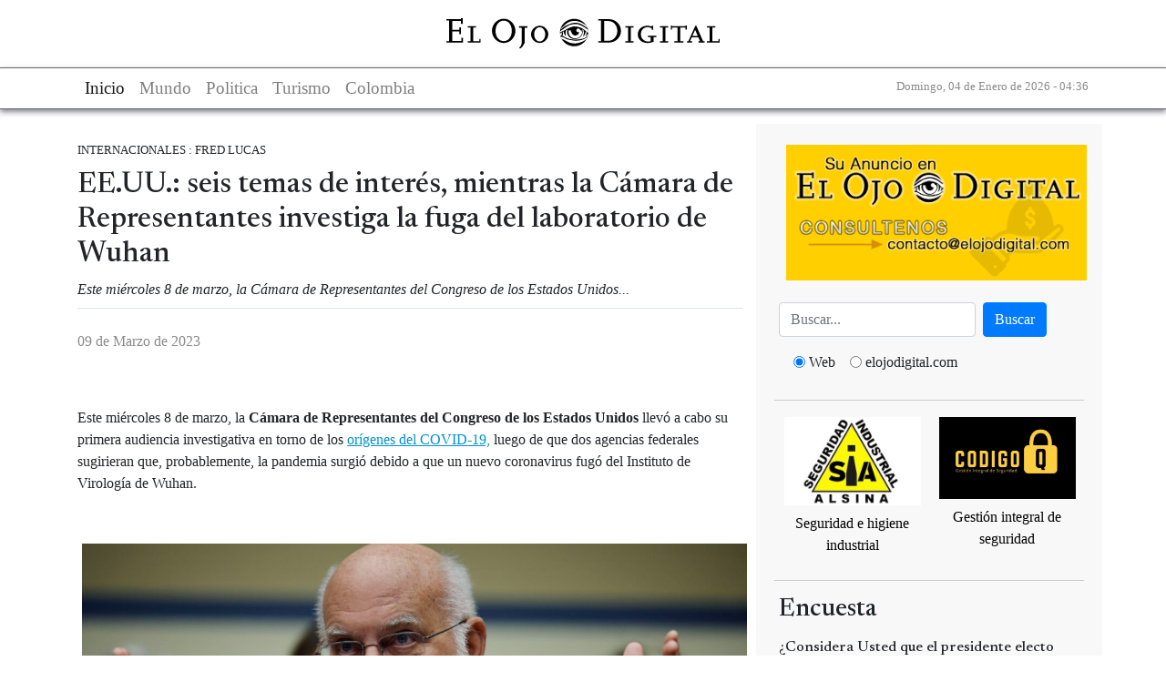

--- FILE ---
content_type: text/html; charset=utf-8
request_url: https://www.elojodigital.com/contenido/19298-eeuu-seis-temas-de-inter-s-mientras-la-c-mara-de-representantes-investiga-la-fuga
body_size: 14290
content:
<!DOCTYPE html>
<!--[if IEMobile 7]><html class="iem7"  lang="es" dir="ltr"><![endif]-->
<!--[if lte IE 6]><html class="lt-ie9 lt-ie8 lt-ie7"  lang="es" dir="ltr"><![endif]-->
<!--[if (IE 7)&(!IEMobile)]><html class="lt-ie9 lt-ie8"  lang="es" dir="ltr"><![endif]-->
<!--[if IE 8]><html class="lt-ie9"  lang="es" dir="ltr"><![endif]-->
<!--[if (gte IE 9)|(gt IEMobile 7)]><!--><html  lang="es" dir="ltr"><!--<![endif]-->

<head>
  <title>EE.UU.: seis temas de interés, mientras la Cámara de Representantes investiga la fuga del laboratorio de Wuhan | El Ojo Digital</title>
  <meta charset="utf-8" />
<meta name="Generator" content="Drupal 7 (http://drupal.org)" />
<link rel="canonical" href="/contenido/19298-eeuu-seis-temas-de-inter-s-mientras-la-c-mara-de-representantes-investiga-la-fuga" />
<link rel="shortlink" href="/node/19298" />
<meta property="og:image" content="https://www.elojodigital.com/sites/default/files/styles/mediana/public/EEUU-Redfield-Donald-Trump.jpg?itok=TQVQg5Vx" />
<meta name="twitter:image:src" content="https://www.elojodigital.com/sites/default/files/styles/mediana/public/EEUU-Redfield-Donald-Trump.jpg?itok=TQVQg5Vx" />
<meta name="twitter:url" content="https://www.elojodigital.com/contenido/19298-eeuu-seis-temas-de-inter-s-mientras-la-c-mara-de-representantes-investiga-la-fuga" />
<meta name="twitter:title" content="EE.UU.: seis temas de interés, mientras la Cámara de Representantes investiga la fuga del laboratorio de Wuhan" />
<meta name="twitter:description" content="Este miércoles 8 de marzo, la Cámara de Representantes del Congreso de los Estados Unidos..." />
<meta name="twitter:creator" content="@elojodigital" />
<meta name="twitter:site" content="@elojodigital" />
<meta name="twitter:card" content="summary_large_image" />
<meta name="twitter:image:height" content="300" />
<meta name="twitter:image:width" content="526" />
<meta property="og:title" content="EE.UU.: seis temas de interés, mientras la Cámara de Representantes investiga la fuga del laboratorio de Wuhan" />
<meta property="og:description" content="Este miércoles 8 de marzo, la Cámara de Representantes del Congreso de los Estados Unidos..." />
<meta property="og:url" content="https://www.elojodigital.com/contenido/19298-eeuu-seis-temas-de-inter-s-mientras-la-c-mara-de-representantes-investiga-la-fuga" />
<meta property="og:site_name" content="El Ojo Digital" />
<meta property="og:type" content="article" />
<meta property="og:country-name" content="Argentina" />
<meta name="abstract" content="EE.UU.: seis temas de interés, mientras la Cámara de Representantes investiga la fuga del laboratorio de Wuhan" />
<meta name="description" content="Este miércoles 8 de marzo, la Cámara de Representantes del Congreso de los Estados Unidos..." />
<meta name="keywords" content="Internacionales,Estados Unidos,EcoHealth Alliance,Investigaciones del tipo gain of function,Ingeniería genética sobre virus,Congreso de los Estados Unidos,Partido Demócrata,Corrupción política en Estados Unidos,Washington,Fred Lucas,The Daily Signal,Origen del COVID-19,Origen del coronavirus,Instituto de Virología de Wuhan,Mundo,República Popular China,Doctor Robert Redfield,CDC,CIA,Departamento de Estado,Departamento de Energía,Doctor Anthony Fauci,Joe Biden,Cámara de Representantes del Congreso de los Estados Unidos,Investigación legislativa sobre los orígenes del COVID-19" />
<link rel="shortcut icon" href="https://www.elojodigital.com/sites/all/themes/responsive/favicon.ico" type="image/vnd.microsoft.icon" />
   
      <meta name="MobileOptimized" content="width">
    <meta name="HandheldFriendly" content="true">
    <meta name="viewport" content="width=device-width,initial-scale=1">
    <meta http-equiv="cleartype" content="on">
    <link rel="preconnect" href="https://fonts.googleapis.com">
  <link rel="preconnect" href="https://fonts.gstatic.com" crossorigin>
  <link href="https://fonts.googleapis.com/css2?family=Newsreader:ital,opsz,wght@0,6..72,200..800;1,6..72,200..800&display=swap" rel="stylesheet">
  <link type="text/css" rel="stylesheet" href="https://www.elojodigital.com/sites/default/files/css/css_lQaZfjVpwP_oGNqdtWCSpJT1EMqXdMiU84ekLLxQnc4.css" media="all" />
<link type="text/css" rel="stylesheet" href="https://www.elojodigital.com/sites/default/files/css/css_1TRGm-ahiubEtDUwtg5GC5C7bSRfp6aQ-b7WN73eb-o.css" media="all" />
<link type="text/css" rel="stylesheet" href="https://www.elojodigital.com/sites/default/files/css/css_PGbJgHCUCBf4dg7K9Kt8aAwsApndP4GZ9RuToPy3-Fk.css" media="all" />
<link type="text/css" rel="stylesheet" href="https://www.elojodigital.com/sites/default/files/css/css_GdZrM_pY3Inim4Jt09WLHDm1OZIMIvK2lDNOvjAc2cY.css" media="all" />
  <link type="text/css" rel="stylesheet" href="/sites/all/libraries/bootstrap/css/bootstrap.min.css" media="all" />
  <script src="//ajax.googleapis.com/ajax/libs/jquery/1.10.2/jquery.min.js"></script>
<script>window.jQuery || document.write("<script src='/sites/all/modules/jquery_update/replace/jquery/1.10/jquery.min.js'>\x3C/script>")</script>
<script src="https://www.elojodigital.com/sites/default/files/js/js_38VWQ3jjQx0wRFj7gkntZr077GgJoGn5nv3v05IeLLo.js"></script>
<script src="https://www.elojodigital.com/sites/default/files/js/js_DHg5-svfWNFRyzO_g_WiuDV1hAFRx8Lm0S2ze0fRHFA.js"></script>
<script src="https://www.elojodigital.com/sites/default/files/js/js_iMWa4gMUFVpsOvXmjOP1pLwSPzbWLIL6qWfqqoYG6HU.js"></script>
<script>jQuery.extend(Drupal.settings, {"basePath":"\/","pathPrefix":"","ajaxPageState":{"theme":"responsive","theme_token":"M1XeQymErLDnm79Yi92Mke0EWxLtbj3i8-lv8Rm3cgs","js":{"\/\/ajax.googleapis.com\/ajax\/libs\/jquery\/1.10.2\/jquery.min.js":1,"0":1,"misc\/jquery-extend-3.4.0.js":1,"misc\/jquery-html-prefilter-3.5.0-backport.js":1,"misc\/jquery.once.js":1,"misc\/drupal.js":1,"public:\/\/languages\/es_z4XhVmXfaM-gfNtiwcluy9WYP2ACOKz1G551GRTOoGc.js":1,"misc\/jquery.form.js":1,"sites\/all\/modules\/ajax_poll\/ajax_poll.js":1,"sites\/all\/themes\/responsive\/js\/script.js":1},"css":{"modules\/system\/system.base.css":1,"modules\/system\/system.menus.css":1,"modules\/system\/system.messages.css":1,"modules\/system\/system.theme.css":1,"modules\/field\/theme\/field.css":1,"modules\/node\/node.css":1,"modules\/poll\/poll.css":1,"modules\/user\/user.css":1,"sites\/all\/modules\/views\/css\/views.css":1,"sites\/all\/modules\/ckeditor\/css\/ckeditor.css":1,"sites\/all\/modules\/ctools\/css\/ctools.css":1,"sites\/all\/themes\/responsive\/system.menus.css":1,"sites\/all\/themes\/responsive\/system.messages.css":1,"sites\/all\/themes\/responsive\/system.theme.css":1,"sites\/all\/themes\/responsive\/css\/styles.css":1}},"urlIsAjaxTrusted":{"\/contenido\/14969-estados-unidos-c-mo-le-va-obamacare":true}});</script>
  <script type="text/javascript" src="/sites/all/libraries/bootstrap/js/bootstrap.min.js"></script>
  	<meta name="publisuites-verify-code" content="aHR0cDovL3d3dy5lbG9qb2RpZ2l0YWwuY29t" />
  <meta name="B-verify" content="e902cb101893abc6003611870b110fb302148fcb" />
  <meta name="getlinko-verify-code" content="getlinko-verify-MTM0OA==" />
  <script type="text/javascript" src="https://platform-api.sharethis.com/js/sharethis.js#property=600a5898b6a13e0011dc3ae2&product=sticky-share-buttons" async="async"></script>
</head>
<body class="html not-front not-logged-in one-sidebar sidebar-first page-node page-node- page-node-19298 node-type-story section-contenido" >
<div id="fb-root"></div>
<div class="sharethis-inline-share-buttons"></div>
<script>(function(d, s, id) {
  var js, fjs = d.getElementsByTagName(s)[0];
  if (d.getElementById(id)) return;
  js = d.createElement(s); js.id = id;
  js.src = "//connect.facebook.net/es_LA/sdk.js#xfbml=1&appId=127071737315018&version=v2.0";
  fjs.parentNode.insertBefore(js, fjs);
}(document, 'script', 'facebook-jssdk'));</script>
  
      <p id="skip-link">
      <a href="#main-menu" class="element-invisible element-focusable">Jump to navigation</a>
    </p>
      <div id="page">
  <header class="header" id="header">
    <div class="container">
      <div class="logo">
          <a href="/" title="EE.UU.: seis temas de interés, mientras la Cámara de Representantes investiga la fuga del laboratorio de Wuhan">
              <img src="/sites/all/themes/responsive/images/logo.svg" alt="EE.UU.: seis temas de interés, mientras la Cámara de Representantes investiga la fuga del laboratorio de Wuhan">
          </a>
      </div>
    </div>
  </header>

  <nav class="navigation navbar navbar-light navbar-expand-lg" role="navigation" aria-label="Main navigation">
    <div class="container navbar-content">
      <div>
        <button class="navbar-toggler" type="button" data-toggle="collapse" data-target="#mainNavbar" aria-controls="mainNavbar" aria-expanded="false" aria-label="Toggle navigation">
            <span class="navbar-toggler-icon"></span>
        </button>
        <div class="collapse navbar-collapse mx-auto" id="mainNavbar">
          <ul class="navbar-nav">
              <li class="nav-item active">
                <a href="/" class="nav-link" title="El Ojo digital">Inicio</a>
              </li>
              <li class="nav-item">
                <a class="nav-link" href="/seccion/internacionales" title="Mundo">Mundo</a>
              </li>
              <li class="nav-item">
                <a class="nav-link" href="/seccion/politica" title="Politica">Politica</a>
              </li>
              <li class="nav-item">
                <a class="nav-link" href="/seccion/turismo" title="Turismo">Turismo</a>
              </li>
              <li class="nav-item">
                  <a class="nav-link" href="/categoria/tags/colombia" title="Colombia">Colombia</a>
              </li>
          </ul>
        </div>
      </div>
      <div class="fecha">
        <small>
            Domingo, 04 de Enero de 2026 - 04:36        </small>
      </div>

    </div>
  </nav>

  <div class="container" role="main">
    <div class="text-center my-3">
            <!-- script async src="//pagead2.googlesyndication.com/pagead/js/adsbygoogle.js"></script>
<ins class="adsbygoogle"
     style="display:block"
     data-ad-client="ca-pub-3244431173569902"
     data-ad-slot="1650260810"
     data-ad-format="auto"
data-full-width-responsive="true"></ins>
<script>
(adsbygoogle = window.adsbygoogle || []).push({});
</script-->    </div>
    <div class="row">

      <div class="col-12 col-md-8" role="main">

        <a id="main-content"></a>
                        
        
                
                  


<article class="my-2 pt-2">

  
      <small>
      INTERNACIONALES :  
      FRED LUCAS    </small><br />
  
    
      <h1 class="my-2 fs-21">
      EE.UU.: seis temas de interés, mientras la Cámara de Representantes investiga la fuga del laboratorio de Wuhan    </h1>
    <p class="border-bottom my-2 pb-2">
    <em>Este miércoles 8 de marzo, la Cámara de Representantes del Congreso de los Estados Unidos...</em>
    </p>
  

          <div class="content clear-block">
      <div class="clearfix my-2">
        <div class="float-left fecha my-3">
          09 de Marzo de 2023        </div>

        <!-- <a class="float-right sp fb social m-2" href="https://www.facebook.com/sharer/sharer.php?s=100&amp;p[title]=EE.UU.: seis temas de interés, mientras la Cámara de Representantes investiga la fuga del laboratorio de Wuhan&amp;p[summary]=Este+mi%C3%A9rcoles+8+de+marzo%2C+la+C%C3%A1mara+de+Representantes+del+Congreso+de+los+Estados+Unidos...&amp;p[url]=http://www.elojodigital.com/contenido/19298-eeuu-seis-temas-de-inter-s-mientras-la-c-mara-de-representantes-investiga-la-fuga&amp;p[images][0]=https://www.elojodigital.com/sites/default/files/EEUU-Redfield-Donald-Trump.jpg" target="social-network-window"></a>
        <a class="float-right tw social sp m-2" href="https://twitter.com/intent/tweet?text=EE.UU.: seis temas de interés, mientras la Cámara de Representantes investiga la fuga del laboratorio de Wuhan @FredLucasWH&amp;url=http://www.elojodigital.com/contenido/19298-eeuu-seis-temas-de-inter-s-mientras-la-c-mara-de-representantes-investiga-la-fuga&amp;via=elojodigital" target="social-network-window"></a>
        <a class="float-right gp social sp m-2" href="https://plus.google.com/share?url=http://www.elojodigital.com/contenido/19298-eeuu-seis-temas-de-inter-s-mientras-la-c-mara-de-representantes-investiga-la-fuga" target="social-network-window"></a> -->
      </div>  
      <div class="texto">
        <p>&nbsp;</p>
<p>Este mi&eacute;rcoles 8 de marzo, la <strong>C&aacute;mara de Representantes del Congreso de los Estados Unidos</strong> llev&oacute; a cabo su primera audiencia investigativa en torno de los&nbsp;<a href="https://www.dailysignal.com/2022/11/08/uncovering-covid-19s-origin-just-one-of-many-pandemic-questions-for-congress-to-answer/" style="margin: 0px; padding: 0px; border: 0px; font: inherit; vertical-align: baseline; transition: color 0.25s ease-in-out 0s; color: rgb(0, 147, 208); width: 100%;">or&iacute;genes del COVID-19,</a>&nbsp;luego de que dos agencias federales sugirieran que, probablemente, la pandemia surgi&oacute; debido a que un nuevo coronavirus fug&oacute; del Instituto de Virolog&iacute;a de Wuhan.<br />
	<br />
	<br />
	<img alt="Dr. Redfield, CDC, Donald Trump, Anthony Fauci, Warp Speed, COVID-19, Orígenes del coronavirus" src="https://www.elojodigital.com/sites/default/files/EEUU-Redfield-Donald-Trump.jpg" style="width: 559px; height: 289px; border-width: 0px; border-style: solid; margin: 6px 5px; float: left;" />El&nbsp;<a href="https://www.dailysignal.com/2023/02/28/department-energys-lab-leak-bombshell-exposes-utter-bankruptcy-experts-media/" style="font: inherit; margin: 0px; padding: 0px; border: 0px; vertical-align: baseline; transition: color 0.25s ease-in-out 0s; color: rgb(0, 147, 208); width: 100%;">Departamento de Energ&iacute;a</a>&nbsp;evalu&oacute; -aunque bajo la etiqueta de &#39;<em>bajo nivel de confiabilidad</em>&#39;, que el virus se origin&oacute; en el laboratorio de <strong>Wuhan</strong>, mientras que <strong>Christopher Wray</strong>, Director del <strong>FBI</strong>, suscribi&oacute; tambi&eacute;n la evaluaci&oacute;n de aquella agencia, al respecto del origen del vector biol&oacute;gico en la localidad china.<br />
	<br />
	A continuaci&oacute;n, seis temas relevantes que surgieron del testimonio recogido ante el subcomit&eacute; sobre la pandemia, dependiente del <strong>Comit&eacute; para Supervisi&oacute;n y Rendici&oacute;n de Cuentas de la <a href="https://www.dailysignal.com/2022/12/14/2-house-committees-target-fauci-other-officials-in-probe-of-covid-19-origin/" style="font: inherit; margin: 0px; padding: 0px; border: 0px; vertical-align: baseline; transition: color 0.25s ease-in-out 0s; color: rgb(0, 147, 208); width: 100%;">C&aacute;mara de Representantes</a>.&nbsp;</strong></p>
<p><br />
	&nbsp;</p>
<p><strong>&iquest;Qu&eacute; sigue?</strong><br />
	<br />
	<strong>Brad Wenstrup </strong>(Partido Republicano, en representaci&oacute;n del estado de Ohio) -y presidente del subcomit&eacute; selecto- ofreci&oacute; una perspectiva sobre las variables que evaluar&aacute; el panel en audiencias futuras.<br />
	<br />
	<strong><span style="background-color: rgb(255, 255, 255); font-size: 16px;">Wenstrup dijo que el subcomit&eacute; hab&iacute;a enviado cartas de averiguaci&oacute;n a la Casa Blanca, al Departamento de Salud y Servicios Humanos, a la Oficina del Director de Inteligencia Nacional, al Departamento de Energ&iacute;a, al FBI, y al Departamento de Estado.&nbsp;</span></strong><br />
	<br />
	De igual manera, el subcomit&eacute; le escribi&oacute; tambi&eacute;n al <strong>Dr</strong>. <strong>Francis Collins</strong>, subdirector de los<strong> Institutos Nacionales de Salud (NIH)</strong>, y al <strong>Dr</strong>. <strong>Anthony Fauci</strong>, ex director de los <strong>Institutos Nacionales dedicados a Alergias y Enfermedades Infecciosas</strong> -en tanto ambos muy seguramente habr&aacute;n de prestar declaraci&oacute;n.<br />
	<br />
	Complementariamente, el panel se dedica hoy a rastrear informaci&oacute;n originada en la firma sin fines de lucro <strong>EcoHealth Alliance </strong>-que trabaj&oacute; en conjunto con el laboratorio de Wuhan y recibi&oacute; un aproximado de&nbsp;<a href="https://www.dailysignal.com/2022/08/03/4-takeaways-from-senate-panels-hearing-on-gain-of-function-research-covid-19/" style="font: inherit; margin: 0px; padding: 0px; border: 0px; vertical-align: baseline; transition: color 0.25s ease-in-out 0s; color: rgb(0, 147, 208); width: 100%;">US$ 600 mil en subsidios desde los Institutos Nacionales de Salud</a>.<br />
	<br />
	&#39;<em>Infortunadamente, la pregunta en torno de los or&iacute;genes del COVID-19 ha sido politizada</em>&#39;, afirm&oacute; Wenstrup. &#39;<em>Eso no es un secreto. Ha marginado a la mayor&iacute;a de la gente, en lugar de favorecer una muy conversaci&oacute;n o un debate cient&iacute;ficos&#39;.</em></p>
<p><br />
	&nbsp;</p>
<p><strong>No hay dudas: el dinero de los contribuyentes financi&oacute; investigaciones del tipo &#39;gain of function&#39;</strong><br />
	<br />
	El testigo clave en este caso fue el <strong>Dr. Robert Redfield (foto)</strong>, quien fuera director de los Centros de Control de Enfermedades durante la <strong>Administraci&oacute;n Trump</strong>, cuando emergi&oacute; la pandemia.<br />
	<br />
	Redfield se encontraba entre los primeros funcionarios del gobierno que declararon que, probablemente, el virus hab&iacute;a surgido en Wuhan.<br />
	<br />
	<strong>Nicole Malliotakis</strong>, Republicana por el estado de Nueva York, trajo a colaci&oacute;n que Fauci hab&iacute;a testificado bajo juramento -ante una audiencia convenida por el Senado en 2021-, tras ser inquirido por el&nbsp;<a href="https://www.dailysignal.com/2021/07/20/fauci-v-paul-and-3-other-takeaways-from-senate-covid-19-hearing/" style="font: inherit; margin: 0px; padding: 0px; border: 0px; vertical-align: baseline; transition: color 0.25s ease-in-out 0s; color: rgb(0, 147, 208); width: 100%;">Senador Rand Paul</a>, Republicano, por Kentucky, que no hab&iacute;a existido investigaci&oacute;n alguna bajo el formato &#39;<strong><em>gain of function</em></strong>&#39; junto a China.<br />
	<br />
	<strong>La terminolog&iacute;a inglesa &#39;<a href="https://www.dailysignal.com/2021/06/04/8-things-to-know-about-whether-covid-19-leaked-from-chinese-lab/" style="font: inherit; margin: 0px; padding: 0px; border: 0px; vertical-align: baseline; transition: color 0.25s ease-in-out 0s; color: rgb(0, 147, 208); width: 100%;">gain of function</a>&#39;&nbsp;describe el riesgoso procedimiento implementado para hacer m&aacute;s peligrosa o contagiosa a una enfermedad, con el prop&oacute;sito de estudiarse una respuesta farmacodin&aacute;mica.</strong><br />
	<br />
	&#39;<strong><em>&iquest;Cree Usted que, intencionalmente, el Dr. Fauci minti&oacute; bajo juramento al Senador Paul, al negar vehementemente el financiamiento de actividades del tipo gain of function desde los NIH?&#39;</em></strong>, pregunt&oacute; Malliotakis a Redfield.<br />
	<br />
	Redfield replic&oacute;: &#39;<strong><em>Entiendo que no hay dudas al respecto de que los NIH estaban financiando investigaciones de la clase gain of function&#39;.</em></strong><br />
	<br />
	El ex funcionario de los CDC no contest&oacute; al respecto de su Fauci hab&iacute;a mentido o no bajo juramento, en su declaraci&oacute;n.<br />
	<br />
	Acto seguido, Malliotakis pregunt&oacute;: <strong><em>&#39;&iquest;Es probable que el dinero de los contribuyentes estadounidenses haya financiado investigaciones del tipo gain of function que dieron lugar al surgimiento de este virus?&#39;.</em></strong><br />
	<br />
	Redfield respondi&oacute; afirmativamente, aunque aclarando que los NIH no fueron el &uacute;nico factor relevante.<br />
	<br />
	&#39;<strong><em>Entiendo que as&iacute; fue; no solamente desde los NIH, sino tambi&eacute;n desde el Departamento de Estado, desde USAID, y desde el Departamento de Defensa</em></strong>&#39;, consign&oacute; Redfield -refiri&eacute;ndose a la Agencia Internacional de los Estados Unidos para el Desarrollo Internacional.<br />
	<br />
	En otro pasaje, Wenstrup inquiri&oacute;: <strong><em>&#39;En vuestro conocimiento, &iquest;ha surgido, como consecuencia de la investigaci&oacute;n de la clase gain of function, alguna medicina o vacuna que salvara vidas?&#39;.</em></strong><br />
	<br />
	Redfield: <strong><em>&#39;Que yo sepa, no&#39;.</em></strong><br />
	<br />
	La pr&oacute;xima pregunta a Redfield fue: <em>&#39;En vuestra opini&oacute;n, &iquest;sirvieron las investigaciones del orden gain of function para detener alguna pandemia?&#39;.</em><br />
	<br />
	Redfield: &#39;<strong><em>No; m&aacute;s bien, al contrario. Creo que, probablemente, esas investigaciones dieron lugar a la mayor pandemia experimentada en la historia humana&#39;.</em></strong><br />
	<br />
	Wenstrup:<em> &#39;&iquest;Observa Usted beneficios tangibles en las investigaciones gain of function, en este momento?&#39;.</em><br />
	<br />
	Redfield fue cuidadoso a la hora de no impugnar los motivos de terceros -ni a&uacute;n los de Fauci.<br />
	<br />
	&#39;En lo personal, entiendo que no&#39;, replic&oacute; el ex director de los CDC. &#39;<em>Pero deseo enfatizar que pienso que los hombres y mujeres que respaldan este tipo de ensayos lo hacen de buena fe, porque genuinamente creen que ese trabajo conducir&aacute; a beneficios potenciales. Por mi parte, s&oacute;lo exhibo mi desacuerdo con esa evaluaci&oacute;n&#39;.</em></p>
<p><br />
	&nbsp;</p>
<p><strong>&#39;Tres eventos se sucedieron en ese laboratorio&#39;</strong><br />
	<br />
	Los funcionarios del<strong> Instituto de Virolog&iacute;a de Wuhan</strong> eliminaron los ingresos por sistema que refer&iacute;an a investigaciones pasadas; pusieron al laboratorio bajo control militar; y reformularon el sistema de ventilaci&oacute;n hacia el oto&ntilde;o de 2019, meses antes de que el resto del mundo tomara nota del surgimiento de un nuevo coronavirus y del COVID-19, observ&oacute; Redfield.<br />
	<br />
	<strong>Debbie Lesko </strong>-Partido Republicano, en representaci&oacute;n de Arizona- pregunt&oacute; a Redfield: <em>&#39;&iquest;Cree Usted que podremos contar eventualmente con la certeza de que el virus no provino del laboratorio de Wuhan, y de que no se recurri&oacute; a financiamiento estadounidense para realizar investigaciones sobre la transmisi&oacute;n del COVID-19?&#39;.</em><br />
	<br />
	Redfield respondi&oacute; que el p&uacute;blico ya pod&iacute;a leer informaci&oacute;n reciente -y desclasificada- que prueba que las personas a cargo del laboratorio de Wuhan incurrieron en conductas poco corrientes.<br />
	<br />
	&#39;<strong><em>La informaci&oacute;n desclasificada hoy prueba que, hacia septiembre de 2019, tres cosas se sucedieron en aquel laboratorio</em></strong>&#39;, consign&oacute; Redfield. &#39;<strong><em>La primera es que eliminaron las secuencias de los registros</em></strong>&#39;, agreg&oacute;, refiri&eacute;ndose a la acci&oacute;n de&nbsp;<a href="https://www.cdc.gov/pulsenet/pathogens/wgs.html#:~:text=Determining%20the%20order%20of%20bases,an%20organism%20in%20one%20process." style="font: inherit; margin: 0px; padding: 0px; border: 0px; vertical-align: baseline; transition: color 0.25s ease-in-out 0s; color: rgb(0, 147, 208); width: 100%;">secuenciaci&oacute;n</a>&nbsp;-t&eacute;cnica de laboratoristas empleada para determinar el orden exacto de las bases de nucle&oacute;tidos, que componen a genomas individuales.<br />
	<br />
	&#39;<strong><em>Esa conducta fue altamente irregular. Los investigadores no suelen hacer eso&#39;.</em></strong><br />
	<br />
	<strong><em>&#39;El segundo desarrollo es que esas personas reformularon la cadena de comando y control del laboratorio, haciendo que el personal civil cediera el control a las fuerzas armadas. Esto tambi&eacute;n es notoriamente inusual&#39;</em></strong>, sigui&oacute; Redfield.<br />
	<br />
	<strong><em>&#39;La tercera cosa que hicieron, y que interpreto como muy sugestiva, es que permitieron que el contratista reformulara el sistema de ventilaci&oacute;n en ese laboratorio&#39;</em></strong>, agreg&oacute; Redfield. &#39;<strong><em>As&iacute; que, y lo veo claramente, hay s&oacute;lidas evidencias al respecto de que un evento significativo tuvo lugar en esas instalaciones durante septiembre. Ahora, esa informaci&oacute;n ha sido desclasificada. Y Usted puede leerla&#39;.</em></strong></p>
<p><br />
	&nbsp;</p>
<p><strong>Al respecto de la &#39;culpabilidad de Donald Trump&#39;<br />
	<br />
	Jamie Raskin</strong>, del Partido Dem&oacute;crata (Maryland) -e integrante del Comit&eacute; de Supervisi&oacute;n de la C&aacute;mara de Representantes- argument&oacute; que, m&aacute;s all&aacute; de los or&iacute;genes de la pandemia, el evento tuvo lugar durante la Administraci&oacute;n Trump.<br />
	<br />
	&#39;<strong><em>Cualesquiera hayan sido los or&iacute;genes del vector COVID-19, ya se trate de bur&oacute;cratas o de murci&eacute;lagos, jam&aacute;s un hallazgo rehabilitar&aacute; a Donald Trump frente a su forma letal de administrar la crisis en los Estados Unidos, que nos cost&oacute; m&aacute;s de un mill&oacute;n de vidas</em></strong>&#39;, consign&oacute; Raskin.<br />
	<br />
	El legislador de Maryland -&aacute;cido cr&iacute;tico del ex presidente Trump-&nbsp;lider&oacute; el esfuerzo en la C&aacute;mara de Representantes tendiente a remover al entonces mandatario. Asimismo, Raskin vot&oacute; contra la certificaci&oacute;n de la victoria electoral de Trump versus <strong>Hillary Clinton </strong>en la elecci&oacute;n presidencial de 2016.<br />
	<br />
	&#39;<em>En efecto, si el COVID hubiese fugado de un laboratorio, o si fuese el resultado de investigaciones para crear armas de destrucci&oacute;n masivas -como algunos han dicho, y obviamente a&uacute;n no contamos con evidencias para respaldar eso-, ello no servir&iacute;a para hacer desaparecer las responsabilidades y culpabilidad de Donald Trump. Sencillamente, profundizar&iacute;a su culpabilidad, de manera m&aacute;s contundente</em>&#39;, consign&oacute; Raskin, para agregar despu&eacute;s:</p>
<blockquote class="wp-block-quote" style="margin: 20px 0px 40px; padding: 0px 30px; border-width: 0px 0px 0px 4px; border-top-style: initial; border-right-style: initial; border-bottom-style: initial; border-left-style: solid; border-top-color: initial; border-right-color: initial; border-bottom-color: initial; border-left-color: rgb(220, 220, 220); border-image: initial; font-style: italic; font-variant-numeric: inherit; font-variant-east-asian: inherit; font-stretch: inherit; font-size: 1.125rem; line-height: inherit; font-family: &quot;Source Sans Pro&quot;, sans-serif; vertical-align: baseline; quotes: none; box-sizing: border-box; width: 594.2px; background-image: none; color: rgb(112, 111, 114); overflow-wrap: break-word; float: none; background-color: rgb(255, 255, 255);">
	<p style="overflow-wrap: break-word; margin-top: 0px; margin-bottom: 24px; border: 0px; font-style: inherit; font-variant: inherit; font-weight: inherit; font-stretch: inherit; font-size: 1.125rem; line-height: 1.625rem; font-family: inherit; vertical-align: baseline; width: 530.2px; float: none;">&iquest;Por qu&eacute; digo esto? Porque, a lo largo de la crisis, que dio inicio en enero de 2020 y se extendi&oacute; hacia la primavera, en m&aacute;s de 42 oportunidades diferentes que hemos identificado, el presidente Trump abiertamente celebr&oacute; y defendi&oacute; lo actuado por el Secretario del Partido Comunista Chino y presidente de la Rep&uacute;blica Popular China, Xi Xinping, y su manera de administrar la problem&aacute;tica sanitaria. Ambos hicieron alarde de la cercan&iacute;a que mantuvieron, celebrando Trump la apertura y la transparencia de Xi.</p>
</blockquote>
<p><strong>&#39;Un pu&ntilde;ado de campesinos se est&aacute;n comiendo a los murci&eacute;lagos&#39;</strong><br />
	<br />
	El<strong> Dr. Paul G. Auwaerter</strong>, solitario testigo convocado a las audiencias -y ex director cl&iacute;nico en la divisi&oacute;n de enfermedades infecciosas en la Facultad de Medicina de la Universidad Johns Hopkins- se atuvo a su argumento.<br />
	<br />
	&#39;<em>Creo que es m&aacute;s probable, por el momento y s&oacute;lo bas&aacute;ndome en lo que he le&iacute;do, que se trata de un virus zoon&oacute;tico; es decir, de un virus salido de animales</em>&#39;, declar&oacute; Auwaerter -ex presidente de la Sociedad Americana para Enfermedades Infecciosas.<br />
	<br />
	<strong>Debbie Dingell </strong>-Representante Dem&oacute;crata por Michigan- pregunt&oacute;&nbsp;a Auwaerter: <em>&#39;&iquest;Es normal que diferentes agencias en la comunidad de inteligencia obtengan conclusiones diferentes al teorizar sobre el origen?&#39;.</em><br />
	<br />
	&#39;<em>Muy pocas cosas ofrecen certeza&#39;</em>, replic&oacute; Auwaerter.<br />
	<br />
	&#39;<em>Entiendo, s&oacute;lo por leer los peri&oacute;dicos, que la <strong>CIA </strong>no lleg&oacute; a conclusi&oacute;n alguna&#39;, </em>dijo el galeno<em>. &#39;Otros han arribado a conclusiones en distintos andariveles. De tal suerte que, desde mi punto de vista, existe una diferencia de opiniones&#39;.</em><br />
	<br />
	Sin embargo, gran parte de la evidencia pareci&oacute; ser bastante cristalina para otro legislador Dem&oacute;crata, <strong>Jamie Metzl</strong>, <em>senior fellow </em>en el <strong>Atlantic Council</strong>, y quien en el pasado se desempe&ntilde;ara en el <strong>Consejo de Seguridad Nacional </strong>bajo la presidencia Clinton -am&eacute;n de haberlo hecho tambi&eacute;n para la oficina senatorial de Joe Biden.<br />
	<br />
	&#39;<strong><em>China debe ser el foco primario de las investigaciones&#39;</em></strong>, consign&oacute; Metzl a los legisladores presentes. &#39;<strong><em>Si ponemos todo el foco en el Doctor Fauci, estaremos obsequi&aacute;ndole una herramienta de propaganda al gobierno chino, en charola de plata&#39;.</em></strong><br />
	<br />
	Metzl se autodenomin&oacute; &#39;<em>Dem&oacute;crata de trayectoria</em>&#39; y como &#39;<em>persona afiliada al progresismo&#39;.</em><br />
	<br />
	&#39;<em>Pero lo cierto es que sigo investigando</em>&#39;, dijo. &#39;<em>Y no puedo hallar justificativo para estos argumentos tan hirientes, que han llegado a calificar a personas como yo -a&uacute;n cuando, de buena fe, deseo investigar los or&iacute;genes de la pandemia- cono te&oacute;ricos de la conspiraci&oacute;n</em>&#39;, dijo Metzl.&nbsp;<br />
	<br />
	&#39;<strong><em>Muchos estadounidenses tienen la idea de que Wuhan era un mercadillo de alg&uacute;n pueblo, en donde un pu&ntilde;ado de campesinos cenaban murci&eacute;lago cada noche</em></strong>&#39;, dijo Metzl. &#39;<strong><em>Pero Wuhan es la Chicago de China. Es incre&iacute;blemente sofisticada, con una poblaci&oacute;n notoriamente educada y entrenada; es una ciudad rica&#39;.</em></strong></p>
<p><br />
	&nbsp;</p>
<p><strong>&#39;Anti&eacute;tico para la ciencia&#39;<br />
	<br />
	Fauci</strong>, quien se convirtiera en el rostro visible de la lucha nacional contra el COVID-19,&nbsp;<a href="https://www.dailysignal.com/2021/07/20/fauci-v-paul-and-3-other-takeaways-from-senate-covid-19-hearing/" style="margin: 0px; padding: 0px; border: 0px; font: inherit; vertical-align: baseline; transition: color 0.25s ease-in-out 0s; color: rgb(0, 147, 208); width: 100%;">hab&iacute;a dicho: </a>&#39;<strong><em>Quien ataque a mi persona, est&aacute; atacando a la ciencia&#39;.</em></strong><br />
	<br />
	Sin embargo, Redfield dijo que las acciones dirimidas por Fauci y por otros funcionarios, en el sentido de que toda conversaci&oacute;n sobre la pandemia deb&iacute;a clausurarse sin m&aacute;s, fueron &#39;<strong><em>anti&eacute;ticas para la ciencia&#39;.</em></strong><br />
	<br />
	Al ser consultado sobre si acaso Fauci estaba intentando ocultar su rol en las investigaciones del tipo gain of function -que dieron lugar al nuevo coronavirus-, Redfield afirm&oacute; que no pod&iacute;a hablar por Fauci. No obstante, declar&oacute; el ex director de los CDC que<strong> las actividades implementadas por funcionarios del gobierno comprometieron al proceso de investigaci&oacute;n cient&iacute;fica</strong>.<br />
	<br />
	&#39;<em>Este enfoque global fue definido el 1ero. de febrero de 2020 y, acto seguido, durante todo ese mes. Si se ha de ser sinceros, ha sido anti&eacute;tico para la ciencia</em>&#39;, dijo Redfield a los legisladores. <strong><em>&#39;La ciencia porta consigo el debate. Estas personas pulverizaron toda iniciativa de debate&#39;.</em></strong><br />
	<br />
	El pasado fin de semana, el Comit&eacute; dedicado a Supervisi&oacute;n y Rendici&oacute;n de Cuentas en la C&aacute;mara de Representantes<a href="https://oversight.house.gov/wp-content/uploads/2023/03/2023.03.05-SSCP-Memo-Re.-New-Evidence.Proximal-Origin.pdf" style="font: inherit; margin: 0px; padding: 0px; border: 0px; vertical-align: baseline; transition: color 0.25s ease-in-out 0s; color: rgb(0, 147, 208); width: 100%;">&nbsp;dio a conocer nueva evidencia,</a>&nbsp;la cual suger&iacute;a que Fauci impuls&oacute; la redacci&oacute;n de un paper en torno del&nbsp;&#39;<a href="https://www.nature.com/articles/s41591-020-0820-9" style="font: inherit; margin: 0px; padding: 0px; border: 0px; vertical-align: baseline; transition: color 0.25s ease-in-out 0s; color: rgb(0, 147, 208); width: 100%;">origen de proximidad</a>&#39; del virus, publicado luego en el peri&oacute;dico <strong><em>Nature</em></strong>, en marzo de 2020. El objetivo de esa publicaci&oacute;n, sugirieron los legisladores del Partido Republicano, fue negar de plano la teor&iacute;a de que el virus hab&iacute;a surgido del laboratorio de Wuhan -y que ello, a su vez, origin&oacute; la pandemia.&nbsp;<br />
	<br />
	Al iniciarse la audiencia, Wenstrup dijo que los autores eliminaron evidencias, con el fin de consolidar su propia teor&iacute;a.<br />
	<br />
	&#39;<strong><em>&iquest;Cree Usted que ese paper oculta la verdad?&#39;</em></strong>, pregunt&oacute; Malliotakis a Redfield. Este respondi&oacute; que aquel informe ten&iacute;a el objeto de <strong>promocionar una </strong>&#39;<strong><em>narrativa</em></strong>&#39;.<br />
	<br />
	<em>&#39;Creo que se trat&oacute; de un paper impreciso que, b&aacute;sicamente, fue parte de una narrativa que estas personas estaban promocionando</em>&#39;, respondi&oacute; Redfield. &#39;<em>Cabe recordar que esta infecci&oacute;n no comenz&oacute; en enero, en un mercado de mariscos de China. Sabemos que se hab&iacute;an registrado infecciones incluso en septiembre&#39;.</em><br />
	<br />
	&#39;<strong><em>Aqu&iacute;, se trat&oacute; de una narrativa planificaba; ellos iban a decir que esto provino de un mercado de mariscos. Y har&iacute;an todo lo necesario para respaldar esa hip&oacute;tesis, con miras a negar cualquier discusi&oacute;n o conversaci&oacute;n que se refiriera a una fuga de laboratorio&#39;.</em></strong><br />
	<br />
	Hacia enero de 2020, Redfield urgi&oacute; a funcionarios de los NIH y de la Organizaci&oacute;n Mundial de la Salud a investigar la posibilidad de una fuga de laboratorio, como tambi&eacute;n la que versaba sobre el origen zoon&oacute;tico y su vinculaci&oacute;n con el mercado de mariscos como fuentes del virus. Inmediatamente despu&eacute;s de eso, Redfield fue exclu&iacute;do de todas las conferencias ofrecidas por funcionarios -y tambi&eacute;n fue separado de charlas compartidas en correos electr&oacute;nicos y llamadas telef&oacute;nicas.<br />
	<br />
	&#39;<em>Asimismo, dije yo que, en mi rol de vir&oacute;logo cl&iacute;nico, sent&iacute; que no era cient&iacute;ficamente posible que este virus se haya transmitido de murci&eacute;lago a personas, convirti&eacute;ndose en uno de los virus m&aacute;s transmisibles entre los existentes</em>&#39;, complet&oacute; Redfield.<br />
	<br />
	&#39;<strong><em>&iquest;Por qu&eacute; cree Usted que fue separado de esas conversaciones?&#39;</em></strong>, pregunt&oacute; Malliotakis.<br />
	<br />
	Redfield replic&oacute;: &#39;<strong><em>Porque me fue advertido que lo que se buscaba era una narrativa &uacute;nica. Y, obviamente, yo manten&iacute;a una perspectiva diferente&#39;.</em></strong><br />
	<br />
	<br />
	<em>Art&iacute;culo original, <a href="https://www.dailysignal.com/2023/03/08/6-takeaways-as-house-covid-19-panel-investigates-china-lab-leak/" target="_blank"><strong>en ingl&eacute;s</strong></a></em><br />
	<br />
	&nbsp;</p>
      </div>
                        <div class="periodista">
                <div class="twitter">
                  Seguir en 
                  <a href="https://twitter.com/FredLucasWH" target="_blank">
                    @FredLucasWH                  </a>
                </div>
                <img src="https://www.elojodigital.com/sites/default/files/fred-lucas.jpg" />
                <div class="title">Sobre Fred Lucas</div>
                <p>Lucas se desempe&ntilde;a como <strong>corresponsal en la Casa Blanca</strong>, para el sitio web estadounidense<em><strong> <a href="http://dailysignal.com/" target="_blank">The Daily Signal</a></strong></em> (Washington, D.C.). Es autor del libro <em><strong>&#39;<a href="http://taintedbysuspicion.com/" target="_blank">Tainted by Suspicion</a>&#39;</strong></em> <em>(Contaminados por la Sospecha)</em>.</p>
            </div>
          
          <div class="terms clearfix">
        <h2>Tags:</h2>
        <a href="/categoria/tags/internacionales">Internacionales</a><a href="/categoria/tags/estados-unidos">Estados Unidos</a><a href="/categoria/tags/ecohealth-alliance">EcoHealth Alliance</a><a href="/categoria/tags/investigaciones-del-tipo-gain-function">Investigaciones del tipo gain of function</a><a href="/categoria/tags/ingenier-gen-tica-sobre-virus">Ingeniería genética sobre virus</a><a href="/categoria/tags/congreso-de-los-estados-unidos">Congreso de los Estados Unidos</a><a href="/categoria/tags/partido-democrata">Partido Demócrata</a><a href="/categoria/tags/corrupci-n-pol-tica-en-estados-unidos">Corrupción política en Estados Unidos</a><a href="/categoria/tags/washington">Washington</a><a href="/categoria/tags/fred-lucas">Fred Lucas</a><a href="/categoria/tags/daily-signal-0">The Daily Signal</a><a href="/categoria/tags/origen-del-covid-19">Origen del COVID-19</a><a href="/categoria/tags/origen-del-coronavirus">Origen del coronavirus</a><a href="/categoria/tags/instituto-de-virolog-de-wuhan">Instituto de Virología de Wuhan</a><a href="/categoria/tags/mundo">Mundo</a><a href="/categoria/tags/republica-popular-china">República Popular China</a><a href="/categoria/tags/doctor-robert-redfield">Doctor Robert Redfield</a><a href="/categoria/tags/cdc">CDC</a><a href="/categoria/tags/cia">CIA</a><a href="/categoria/tags/departamento-de-estado">Departamento de Estado</a><a href="/categoria/tags/departamento-de-energ">Departamento de Energía</a><a href="/categoria/tags/doctor-anthony-fauci">Doctor Anthony Fauci</a><a href="/categoria/tags/joe-biden">Joe Biden</a><a href="/categoria/tags/c-mara-de-representantes-del-congreso-de-los-estados-unidos">Cámara de Representantes del Congreso de los Estados Unidos</a><a href="/categoria/tags/investigaci-n-legislativa-sobre-los-or-genes-del-covid-19">Investigación legislativa sobre los orígenes del COVID-19</a>      </div>
         
    </div>  
  
</article>
<section id="comments" class="comments">
    <div id="facebook-comments" class="facebook-comments"> 
      <div class="fb-comments" 
           data-href="http://www.elojodigital.com/contenido/19298-eeuu-seis-temas-de-inter-s-mientras-la-c-mara-de-representantes-investiga-la-fuga" 
           data-width="590" 
           data-numposts="20" 
           data-colorscheme="light">
      </div>
    </div>
</section>
  
                      </div>


              <aside id="sidebar-left" class="col-12 col-md-4 sidebar-left">
                    <div id="block-block-2" class="block block-block first odd block">
  <p><a href="mailto:contacto@elojodigital.com"><img class="w-100 m-2" src="https://www.elojodigital.com/publicidad/publi.png" /></a></p>


<form class="form-inline my-2" action="//www.google.com.ar/custom" method="get" name="google" target="_blank" id="google">
    <input type="hidden" name="domains" value="www.elojodigital.com">
    <input type="hidden" name="client" value="pub-2106395107309355">
    <input type="hidden" name="forid" value="1">
    <input type="hidden" name="ie" value="ISO-8859-1">
    <input type="hidden" name="oe" value="ISO-8859-1">
    <input type="hidden" name="cof" value="GALT:#50689B;GL:1;DIV:#FFFFFF;VLC:FF6600;AH:center;BGC:FFFFFF;LBGC:FFFFFF;ALC:50689B;LC:50689B;T:000000;GFNT:CCCCCC;GIMP:CCCCCC;LH:49;LW:266;L:http://www.elojodigital.com/src/v2/img/logo.gif;S:http://www.elojodigital.com/;FORID:1;">
    <input type="hidden" name="hl" value="es">

    <input class="form-control mr-sm-2" type="text" name="q" maxlength="255" type="search" placeholder="Buscar..." aria-label="Busca" />
    <button class="btn btn-primary" type="submit">Buscar</button>
    <div class="form-check form-check-inline m-3 text-center">
        <input class="form-check-input" type="radio" id="web" name="sitesearch" value="" checked="checked" />
        <label class="form-check-label mr-3" for="web">Web</label>
        <input class="form-check-input"  type="radio" id="site" name="sitesearch" value="www.elojodigital.com" />
        <label class="form-check-label mr-3" for="site">elojodigital.com</label>
    </div>
</form></div>
<div id="block-block-13" class="block block-block even block">
  <div style="display: flex;text-align: center; justify-content: space-around;">
<p><a href="https://sialsina.com.ar/Tienda/" target="_blank"> <img class="m-2" src="https://www.elojodigital.com/publicidad/alsina-box.jpg" style="width: 150px;" /><br />
		<span>Seguridad e higiene industrial</span> </a></p>
<p><a href="https://www.codigoq.ar/" target="_blank"><img class="m-2" src="https://www.elojodigital.com/publicidad/codigoq.jpg" style="width: 150px;" /><br />
		<span>Gestión integral de seguridad</span></a></p>
</div>
</div>
<div id="block-poll-recent" class="content clear-block block">
  
      <h3 class="block__title block-title">Encuesta</h3>
  <form class="ajax-poll  ajax-vote" action="/contenido/14969-estados-unidos-c-mo-le-va-obamacare" method="post" id="poll-view-voting" accept-charset="UTF-8"><div><div class="my-3">
      <h6>¿Considera Usted que el presidente electo Javier Milei tendrá éxito en la solución de los graves problemas económicos heredados?</h6>
    <div class="vote-form">
    <div class="choices">
      <div class="form-item form-type-radios form-item-choice">
  <label class="element-invisible" for="edit-choice">Choices </label>
 <div id="edit-choice" class="form-radios"><div class="form-item form-type-radio form-item-choice">
 <input type="radio" id="edit-choice-496" name="choice" value="496" class="form-radio" />  <label class="option" for="edit-choice-496">De ninguna manera; Milei se caracteriza por su improvisación. No le auguro mayor éxito </label>

</div>
<div class="form-item form-type-radio form-item-choice">
 <input type="radio" id="edit-choice-497" name="choice" value="497" class="form-radio" />  <label class="option" for="edit-choice-497">Por supuesto. Entiendo que ha diagnosticado correctamente el panorama, y que podrá salir adelante en razón de su capacidad </label>

</div>
<div class="form-item form-type-radio form-item-choice">
 <input type="radio" id="edit-choice-498" name="choice" value="498" class="form-radio" />  <label class="option" for="edit-choice-498">No me atrevo de momento a compartir una opinión </label>

</div>
</div>
</div>
    </div>
    <div class="Votar"><input type="submit" id="edit-vote" name="op" value="Vote" class="form-submit" /></div>
  </div>
    <input type="hidden" name="form_build_id" value="form-xjfQSOZasXGjZg7nwFvohiRxCaRRiJRltSb2cHwiO5Y" />
<input type="hidden" name="form_id" value="poll_view_voting" />
<input type="hidden" name="ajax_url" value="/poll/ajax/vote/19466/1/1" />
<input type="hidden" name="ajax_text" value="Voting..." />
</div>
</div></form><ul class="links"><li class="0 first"><a href="/poll" title="View the list of polls on this site.">Older polls</a></li>
<li class="1 last"><a href="/node/19466/results" title="View the current poll results.">Results</a></li>
</ul></div>
        </aside>
        <aside id="sidebar-right" class="col-12 col-md-4 sidebar-right">
                    </aside>
          </div>
  </div>

  <footer class="bg-dark">
    <div class="container text-center">
      <div class="row">
        <div class="col-12 col-md-4 my-2 text-white">
          &copy; 2004-2026 El Ojo Digital
          <br />
        </div>
        <div class="col-12 col-md-4 my-2">
          <a href="/contenido/sobre-el-ojo-digital" class="text-white">Cont&aacute;ctenos</a>  
        </div>
        <div class="col-12 col-md-4 my-2">
          <a href="/contenido/sobre-el-ojo-digital" class="text-white"> Publicidad</a>
        </div>
      </div>
      <div class="row"> 
        <div class="col-12 col-md-4 my-2">
          <a href="/contenido/sobre-el-ojo-digital" class="text-white">Nosotros</a>
        </div>
        <div class="col-12 col-md-4 my-2">
          <a href="/condiciones-de-uso" class="text-white">T&eacute;rminos y condiciones</a>
        </div>
      </div>
      <div class="row">      
        <div class="col-12 col-md-3 my-2 mx-auto">
            <a href="http://twitter.com/elojodigital" class="d-inline-block m-2 sp tw" title="Seguinos en twitter"></a>
            <a href="http://www.facebook.com/elojodigital" class="d-inline-block m-2 sp fb" title="Seguinos en Facebook"></a>
            <a href="/seccion/all/rss" class="d-inline-block m-2 sp rss" title="Canal RSS"></a>
        </div>


      </div>
    </div>
  </footer>

</div>

    
  <!-- Google tag (gtag.js) -->
  <script async src="https://www.googletagmanager.com/gtag/js?id=G-4FKZ6FJJ05"></script>
  <script>
    window.dataLayer = window.dataLayer || [];
    function gtag(){dataLayer.push(arguments);}
    gtag('js', new Date());

    gtag('config', 'G-4FKZ6FJJ05');
  </script>
</body>
</html>


--- FILE ---
content_type: image/svg+xml
request_url: https://www.elojodigital.com/sites/all/themes/responsive/images/logo.svg
body_size: 2261
content:
<?xml version="1.0" encoding="UTF-8" standalone="no"?>
<!-- Generator: Adobe Illustrator 21.0.2, SVG Export Plug-In . SVG Version: 6.00 Build 0)  -->

<svg
   xmlns:dc="http://purl.org/dc/elements/1.1/"
   xmlns:cc="http://creativecommons.org/ns#"
   xmlns:rdf="http://www.w3.org/1999/02/22-rdf-syntax-ns#"
   xmlns:svg="http://www.w3.org/2000/svg"
   xmlns="http://www.w3.org/2000/svg"
   xmlns:sodipodi="http://sodipodi.sourceforge.net/DTD/sodipodi-0.dtd"
   xmlns:inkscape="http://www.inkscape.org/namespaces/inkscape"
   version="1.1"
   x="0px"
   y="0px"
   viewBox="0 0 299.60001 34.5"
   xml:space="preserve"
   id="svg156"
   sodipodi:docname="logo.svg"
   width="299.60001"
   height="34.5"
   inkscape:version="0.92.2 (5c3e80d, 2017-08-06)"><metadata
     id="metadata162"><rdf:RDF><cc:Work
         rdf:about=""><dc:format>image/svg+xml</dc:format><dc:type
           rdf:resource="http://purl.org/dc/dcmitype/StillImage" /></cc:Work></rdf:RDF></metadata><defs
     id="defs160" /><sodipodi:namedview
     pagecolor="#ffffff"
     bordercolor="#666666"
     borderopacity="1"
     objecttolerance="10"
     gridtolerance="10"
     guidetolerance="10"
     inkscape:pageopacity="0"
     inkscape:pageshadow="2"
     inkscape:window-width="1321"
     inkscape:window-height="713"
     id="namedview158"
     showgrid="false"
     inkscape:zoom="0.95"
     inkscape:cx="156.9"
     inkscape:cy="19.1"
     inkscape:window-x="45"
     inkscape:window-y="27"
     inkscape:window-maximized="1"
     inkscape:current-layer="svg156" /><style
     type="text/css"
     id="style106">
	.st0{fill:#FFFFFF;}
</style><g
     id="Layer_1"
     transform="translate(-323.1,-264.6)"><g
       id="g126"><circle
         cx="463"
         cy="280.79999"
         r="15.5"
         id="circle108" /><g
         id="g114"><path
           class="st0"
           d="m 477.8,285.5 c -0.2,0.2 -1,0.8 -2.1,1.6 -2.6,1.9 -8.6,3.8 -14.8,2.5 -1.5,-0.3 -5.2,-0.6 -7.2,-2 -1.9,-1.4 -3.8,-2.1 -5.5,-2 0.2,0.8 0.6,1.5 0.9,2.2 4.1,1.4 6.6,3.8 9.5,4.6 5.1,1.4 8.9,0.5 12.4,-0.9 1.7,-0.7 3.8,-2 5.6,-3.2 0.5,-0.9 0.9,-1.8 1.2,-2.8 z"
           id="path110"
           inkscape:connector-curvature="0"
           style="fill:#ffffff" /><path
           class="st0"
           d="m 478.2,277.7 c -2.2,-1.6 -5.2,-4 -8.8,-5.5 -4.7,-2 -9,-0.6 -11.2,0.1 -1.9,0.6 -7.8,5 -10.7,7.3 0,0.4 -0.1,0.9 -0.1,1.3 0.4,-0.3 0.9,-0.6 1.2,-0.8 1.1,-0.6 3.7,-1.6 7,-3.6 1.8,-1.1 5.7,-2.6 7.3,-2.6 4.4,0 8.1,1 11.9,4.4 1.3,1.2 2.4,2.3 3.6,3.1 0,-0.2 0,-0.4 0,-0.6 0.2,-1.1 0.1,-2.1 -0.2,-3.1 z"
           id="path112"
           inkscape:connector-curvature="0"
           style="fill:#ffffff" /></g><path
         class="st0"
         d="m 477.7,275.9 c -0.3,-0.9 -0.7,-1.8 -1.2,-2.7 -1.5,-1.3 -3.9,-3.1 -6.4,-4.1 -1.5,-0.6 -4.2,-1.6 -6.9,-1.5 -2.1,0.1 -5.6,0.4 -8.9,3.3 -0.7,0.7 -5.3,4.8 -5.8,5.3 -0.1,0.1 -0.1,1.2 1,0.1 3.1,-3.2 10.3,-6.3 13.5,-6.5 1.8,-0.1 5.8,-0.3 10.6,3.1 2.4,1.6 3.4,2.5 3.8,2.8 0.2,0.1 0.3,0.1 0.3,0.2 z"
         id="path116"
         inkscape:connector-curvature="0"
         style="fill:#ffffff" /><path
         class="st0"
         d="m 477.9,282 c 0,0 -0.4,2.2 -2.7,3.1 1.3,-1.5 1.5,-4.3 1.5,-4.3 l -1.3,-1.2 c 0,0 0.3,3.7 -2.9,6.2 2.1,-4.4 0.6,-7.9 0.6,-7.9 0,0 -1,-0.7 -1.3,-0.8 0.4,0.9 0.6,1.9 0.6,3 0,4.5 -3.8,8.1 -8.6,8.1 -4.7,0 -8.6,-3.6 -8.6,-8.1 0,-0.9 0.2,-1.7 0.4,-2.5 -0.1,0 -0.1,0 -0.1,0 l -1.7,1 c 0,0 -0.6,3.9 0.3,6.2 -2.6,-2 -2.6,-5.3 -2.6,-5.3 l -1,0.6 c 0,0 0.4,2 0.1,3.1 -0.1,0.5 -0.5,1.6 -0.1,1.6 0.4,0 3,1.4 3.8,1.9 2.8,1.7 8.5,2.1 10,2.1 4.4,0 8.4,-1.1 9.9,-1.7 1,-0.4 2.7,-1.6 3.8,-2.7 0.2,-0.7 0.3,-1.4 0.4,-2.1 -0.2,-0.2 -0.5,-0.3 -0.5,-0.3 z"
         id="path118"
         inkscape:connector-curvature="0"
         style="fill:#ffffff" /><path
         class="st0"
         d="m 447.6,282.1 c 0.1,0.8 0.2,1.6 0.4,2.4 0.2,0 0.3,0 0.5,0 0.8,-0.5 1.5,-2.8 0.9,-3.9 0,0.1 -1,0.9 -1.8,1.5 z"
         id="path120"
         inkscape:connector-curvature="0"
         style="fill:#ffffff" /><ellipse
         class="st0"
         cx="467.5"
         cy="278.29999"
         rx="2.2"
         ry="2.0999999"
         id="ellipse122"
         style="fill:#ffffff" /><path
         class="st0"
         d="m 471.1,278.4 c -1.2,-0.4 -2.9,-0.1 -2.9,-0.1 0.1,0.3 0.2,0.6 0.2,0.9 v 0.4 c 0,0 0,0.1 0,0.1 0,0.1 0,0.3 0,0.4 l -0.1,0.4 c 0,0.2 -0.1,0.3 -0.1,0.5 l -0.1,0.4 c -0.1,0.2 -0.1,0.3 -0.2,0.5 l -0.2,0.4 c -0.1,0.1 -0.2,0.3 -0.3,0.4 l -0.3,0.3 c -0.1,0.1 -0.2,0.2 -0.4,0.3 l -0.4,0.2 c -0.1,0.1 -0.3,0.2 -0.4,0.2 l -0.4,0.2 c -0.1,0 -0.3,0.1 -0.4,0.1 l -0.4,0.1 c -0.1,0 -0.3,0 -0.4,0 h -0.4 c -0.1,0 -0.3,0 -0.4,-0.1 l -0.4,-0.1 c -0.1,0 -0.3,-0.1 -0.4,-0.1 l -0.4,-0.2 c -0.1,-0.1 -0.2,-0.1 -0.4,-0.2 l -0.4,-0.3 c -0.1,-0.1 -0.2,-0.2 -0.3,-0.3 l -0.3,-0.3 c -0.1,-0.1 -0.2,-0.2 -0.2,-0.3 l -0.2,-0.4 c -0.1,-0.1 -0.1,-0.2 -0.2,-0.4 l -0.1,-0.4 c 0,-0.1 -0.1,-0.3 -0.1,-0.4 l -0.4,-0.4 c 0,-0.1 -0.4,-0.2 -0.4,-0.3 0,0 0,-0.1 0,-0.1 l 0.4,-0.4 c 0,-0.2 0.2,-0.4 0.3,-0.6 -0.7,-0.3 -2,-0.5 -2.9,-0.5 -0.2,0.6 -0.2,1.3 -0.2,2 0,3.9 3.3,7.1 7.4,7.1 4.1,0 7.4,-3.2 7.4,-7.1 -0.4,-0.8 -0.5,-1.4 -0.6,-1.9 z"
         id="path124"
         inkscape:connector-curvature="0"
         style="fill:#ffffff" /></g></g><g
     id="Layer_2"
     transform="translate(-323.1,-264.6)"><g
       id="g153"><path
         d="m 341.3,292.1 h -18.2 v -1.5 h 3 v -23.4 h -3 v -1.5 h 16 v -1.1 h 1.8 v 6.4 h -1.8 v -3.4 h -9.5 v 10.2 h 7.6 v -3 h 1.8 v 7.9 h -1.8 v -3.1 h -7.6 v 10.7 h 9.8 v -3.5 h 1.8 v 5.3 z"
         id="path129"
         inkscape:connector-curvature="0" /><path
         d="m 360.6,292.1 h -14.2 v -1.5 h 3 v -15.4 h -3 v -1.6 h 9 v 1.6 h -3 v 15.3 h 6.7 v -2.4 h 1.4 v 4 z"
         id="path131"
         inkscape:connector-curvature="0" /><path
         d="m 373,278.9 c 0,-7.5 5.8,-13.7 12.9,-13.7 7,0 12.8,6.2 12.8,13.7 0,7.5 -5.8,13.7 -12.8,13.7 -7.1,0 -12.9,-6.2 -12.9,-13.7 z m 3.9,0 c 0,6.8 3.8,11.6 9,11.6 5.1,0 8.8,-4.9 8.8,-11.6 0,-6.7 -3.7,-11.6 -8.8,-11.6 -5.2,0 -9,4.8 -9,11.6 z"
         id="path133"
         inkscape:connector-curvature="0" /><path
         d="m 408.7,292.6 c -1.8,3.5 -2.4,4.3 -4.9,6.5 l -1,-1 c 2.4,-2.7 2.9,-4 2.9,-8.6 v -14.2 h -3 v -1.6 h 9.1 v 1.6 h -3 v 17.3 z"
         id="path135"
         inkscape:connector-curvature="0" /><path
         d="m 415.8,282.8 c 0,-5.2 4.4,-9.7 9.5,-9.7 5,0 9.4,4.5 9.4,9.7 0,5.2 -4.4,9.8 -9.4,9.8 -5.2,0 -9.5,-4.5 -9.5,-9.8 z m 3.4,0 c 0,4.5 2.7,8.1 6,8.1 3.4,0 6.1,-3.6 6.1,-8.1 0,-4.5 -2.7,-8 -6.1,-8 -3.4,0 -6,3.6 -6,8 z"
         id="path137"
         inkscape:connector-curvature="0" /><path
         d="m 489.4,292.1 v -1.5 h 3 v -23.4 h -3 v -1.5 h 11.8 c 7.2,0 13.1,5.9 13.1,13.2 0,7.3 -5.8,13.2 -13.1,13.2 z m 6.5,-2 h 4.8 c 5.3,0 9.6,-5 9.6,-11.1 0,-6.2 -4.3,-11.2 -9.5,-11.2 h -4.9 z"
         id="path139"
         inkscape:connector-curvature="0" /><path
         d="m 528,292.1 h -9 v -1.5 h 3 v -15.4 h -3 v -1.6 h 9 v 1.6 h -3 v 15.4 h 3 z"
         id="path141"
         inkscape:connector-curvature="0" /><path
         d="m 549.9,291.3 c -2.8,1 -4.5,1.3 -6.8,1.3 -6,0 -10.4,-4.1 -10.4,-9.7 0,-5.6 4.5,-9.8 10.3,-9.8 1.6,0 2.8,0.2 5,1 V 273 h 1.5 v 4.8 H 548 V 276 c -1.8,-0.9 -3,-1.3 -4.6,-1.3 -4.2,0 -7.3,3.4 -7.3,7.8 0,5 3.4,8.5 8.1,8.5 0.8,0 1.4,-0.1 2.6,-0.4 V 286 h -3 v -1.5 h 9.1 v 1.5 h -3 z"
         id="path143"
         inkscape:connector-curvature="0" /><path
         d="m 566,292.1 h -9 v -1.5 h 3 v -15.4 h -3 v -1.6 h 9 v 1.6 h -3 v 15.4 h 3 z"
         id="path145"
         inkscape:connector-curvature="0" /><path
         d="m 582.5,292.1 h -9.8 v -1.5 h 3.4 v -15.4 h -5.8 v 2.2 h -1.4 v -4.6 h 1.4 v 0.8 H 585 v -0.8 h 1.5 v 4.6 H 585 v -2.2 h -5.8 v 15.4 h 3.4 v 1.5 z"
         id="path147"
         inkscape:connector-curvature="0" /><path
         d="m 605.8,292.1 h -6.7 v -1.5 h 1.8 l -1.8,-4.4 h -7.3 l -1.9,4.4 h 2.3 v 1.5 h -5.6 v -1.5 h 1.5 l 7.7,-17.6 h 1 l 7.4,17.6 h 1.7 v 1.5 z m -7.4,-7.4 -2.9,-7 -3,7 z"
         id="path149"
         inkscape:connector-curvature="0" /><path
         d="m 622.7,292.1 h -14.2 v -1.5 h 3 v -15.4 h -3 v -1.6 h 9 v 1.6 h -3 v 15.3 h 6.7 v -2.4 h 1.4 v 4 z"
         id="path151"
         inkscape:connector-curvature="0" /></g></g></svg>

--- FILE ---
content_type: text/javascript
request_url: https://www.elojodigital.com/sites/default/files/js/js_iMWa4gMUFVpsOvXmjOP1pLwSPzbWLIL6qWfqqoYG6HU.js
body_size: 170
content:
/**
 * @file
 * A JavaScript file for the theme.
 *
 * In order for this JavaScript to be loaded on pages, see the instructions in
 * the README.txt next to this file.
 */

// JavaScript should be made compatible with libraries other than jQuery by
// wrapping it with an "anonymous closure". See:
// - https://drupal.org/node/1446420
// - http://www.adequatelygood.com/2010/3/JavaScript-Module-Pattern-In-Depth
(function ($, Drupal, window, document, undefined) {


// To understand behaviors, see https://drupal.org/node/756722#behaviors
Drupal.behaviors.my_custom_behavior = {
  attach: function(context, settings) {

    // Place your code here.
    //$( "#comments-tabs" ).tabs();
    $('.social').click(function (){ 
        e.preventDefault();
        window.open($(this).attr("href"),'social-network-window','height=250,width=500,scrollbars=1');
    });
  }
};


})(jQuery, Drupal, this, this.document);
;
